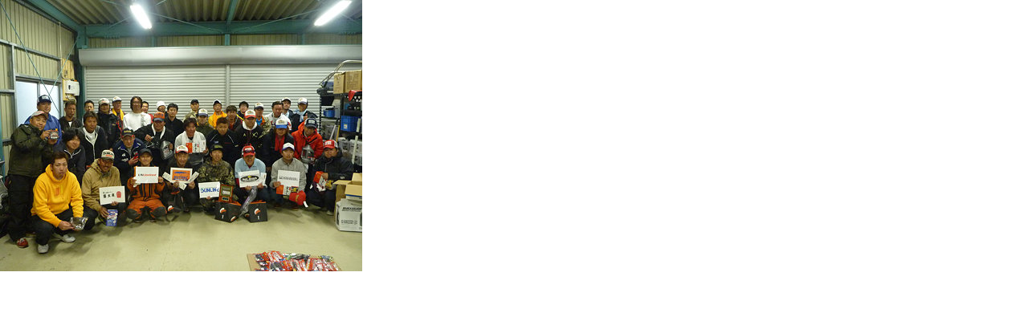

--- FILE ---
content_type: text/html
request_url: http://www.heartsmarine.com/assets_c/2011/05/81515919_v1306247741.html
body_size: 579
content:
<!DOCTYPE html PUBLIC "-//W3C//DTD XHTML 1.0 Transitional//EN" "http://www.w3.org/TR/xhtml1/DTD/xhtml1-transitional.dtd">
<html xmlns="http://www.w3.org/1999/xhtml" id="sixapart-standard">
<head><title>http://www.heartsmarine.com/images/81515919_v1306247741.jpg</title></head>
<body id="uploaded-image-popup" class="popup" style="margin: 0;padding: 0;">
    <img src="http://www.heartsmarine.com/images/81515919_v1306247741.jpg" width="451" height="338" alt="http://www.heartsmarine.com/images/81515919_v1306247741.jpg" style="margin: 0;padding: 0;border: 0;" />
</body>
</html>
